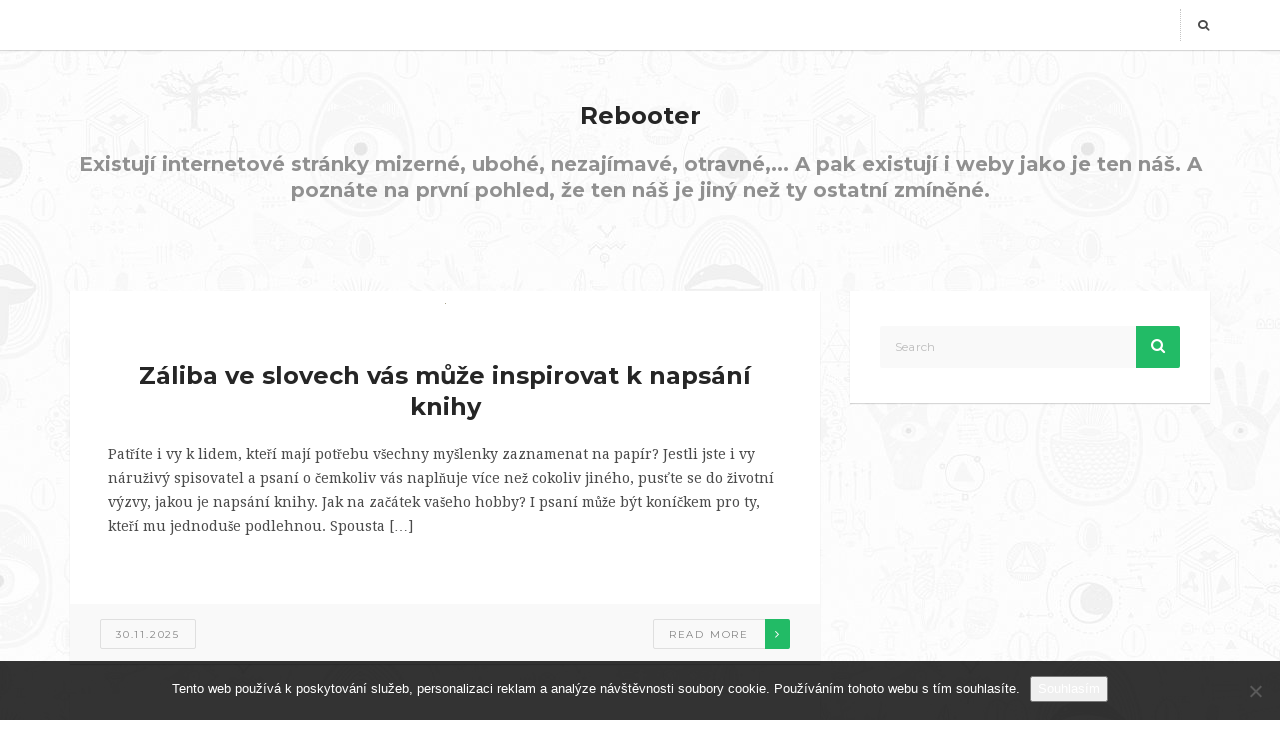

--- FILE ---
content_type: text/html; charset=UTF-8
request_url: https://www.rebooter.cz/
body_size: 10635
content:
<!DOCTYPE html>
<html lang="cs" class="no-js">
<head>
	<meta charset="UTF-8">
	<meta name="viewport" content="width=device-width">
	<link rel="profile" href="http://gmpg.org/xfn/11">
	<link rel="pingback" href="https://www.rebooter.cz/xmlrpc.php">
	<meta name='robots' content='index, follow, max-image-preview:large, max-snippet:-1, max-video-preview:-1' />

	<!-- This site is optimized with the Yoast SEO plugin v26.8 - https://yoast.com/product/yoast-seo-wordpress/ -->
	<title>Rebooter</title>
	<meta name="description" content="Existují internetové stránky mizerné, ubohé, nezajímavé, otravné,... A pak existují i weby jako je ten náš. A poznáte na první pohled, že ten náš je jiný než ty ostatní zmíněné." />
	<link rel="canonical" href="https://www.rebooter.cz/" />
	<link rel="next" href="https://www.rebooter.cz/page/2/" />
	<meta property="og:locale" content="cs_CZ" />
	<meta property="og:type" content="website" />
	<meta property="og:title" content="Rebooter" />
	<meta property="og:description" content="Existují internetové stránky mizerné, ubohé, nezajímavé, otravné,... A pak existují i weby jako je ten náš. A poznáte na první pohled, že ten náš je jiný než ty ostatní zmíněné." />
	<meta property="og:url" content="https://www.rebooter.cz/" />
	<meta property="og:site_name" content="Rebooter" />
	<meta name="twitter:card" content="summary_large_image" />
	<!-- / Yoast SEO plugin. -->


<link rel='dns-prefetch' href='//fonts.googleapis.com' />
<style id='wp-img-auto-sizes-contain-inline-css' type='text/css'>
img:is([sizes=auto i],[sizes^="auto," i]){contain-intrinsic-size:3000px 1500px}
/*# sourceURL=wp-img-auto-sizes-contain-inline-css */
</style>
<style id='wp-block-library-inline-css' type='text/css'>
:root{--wp-block-synced-color:#7a00df;--wp-block-synced-color--rgb:122,0,223;--wp-bound-block-color:var(--wp-block-synced-color);--wp-editor-canvas-background:#ddd;--wp-admin-theme-color:#007cba;--wp-admin-theme-color--rgb:0,124,186;--wp-admin-theme-color-darker-10:#006ba1;--wp-admin-theme-color-darker-10--rgb:0,107,160.5;--wp-admin-theme-color-darker-20:#005a87;--wp-admin-theme-color-darker-20--rgb:0,90,135;--wp-admin-border-width-focus:2px}@media (min-resolution:192dpi){:root{--wp-admin-border-width-focus:1.5px}}.wp-element-button{cursor:pointer}:root .has-very-light-gray-background-color{background-color:#eee}:root .has-very-dark-gray-background-color{background-color:#313131}:root .has-very-light-gray-color{color:#eee}:root .has-very-dark-gray-color{color:#313131}:root .has-vivid-green-cyan-to-vivid-cyan-blue-gradient-background{background:linear-gradient(135deg,#00d084,#0693e3)}:root .has-purple-crush-gradient-background{background:linear-gradient(135deg,#34e2e4,#4721fb 50%,#ab1dfe)}:root .has-hazy-dawn-gradient-background{background:linear-gradient(135deg,#faaca8,#dad0ec)}:root .has-subdued-olive-gradient-background{background:linear-gradient(135deg,#fafae1,#67a671)}:root .has-atomic-cream-gradient-background{background:linear-gradient(135deg,#fdd79a,#004a59)}:root .has-nightshade-gradient-background{background:linear-gradient(135deg,#330968,#31cdcf)}:root .has-midnight-gradient-background{background:linear-gradient(135deg,#020381,#2874fc)}:root{--wp--preset--font-size--normal:16px;--wp--preset--font-size--huge:42px}.has-regular-font-size{font-size:1em}.has-larger-font-size{font-size:2.625em}.has-normal-font-size{font-size:var(--wp--preset--font-size--normal)}.has-huge-font-size{font-size:var(--wp--preset--font-size--huge)}.has-text-align-center{text-align:center}.has-text-align-left{text-align:left}.has-text-align-right{text-align:right}.has-fit-text{white-space:nowrap!important}#end-resizable-editor-section{display:none}.aligncenter{clear:both}.items-justified-left{justify-content:flex-start}.items-justified-center{justify-content:center}.items-justified-right{justify-content:flex-end}.items-justified-space-between{justify-content:space-between}.screen-reader-text{border:0;clip-path:inset(50%);height:1px;margin:-1px;overflow:hidden;padding:0;position:absolute;width:1px;word-wrap:normal!important}.screen-reader-text:focus{background-color:#ddd;clip-path:none;color:#444;display:block;font-size:1em;height:auto;left:5px;line-height:normal;padding:15px 23px 14px;text-decoration:none;top:5px;width:auto;z-index:100000}html :where(.has-border-color){border-style:solid}html :where([style*=border-top-color]){border-top-style:solid}html :where([style*=border-right-color]){border-right-style:solid}html :where([style*=border-bottom-color]){border-bottom-style:solid}html :where([style*=border-left-color]){border-left-style:solid}html :where([style*=border-width]){border-style:solid}html :where([style*=border-top-width]){border-top-style:solid}html :where([style*=border-right-width]){border-right-style:solid}html :where([style*=border-bottom-width]){border-bottom-style:solid}html :where([style*=border-left-width]){border-left-style:solid}html :where(img[class*=wp-image-]){height:auto;max-width:100%}:where(figure){margin:0 0 1em}html :where(.is-position-sticky){--wp-admin--admin-bar--position-offset:var(--wp-admin--admin-bar--height,0px)}@media screen and (max-width:600px){html :where(.is-position-sticky){--wp-admin--admin-bar--position-offset:0px}}

/*# sourceURL=wp-block-library-inline-css */
</style><style id='global-styles-inline-css' type='text/css'>
:root{--wp--preset--aspect-ratio--square: 1;--wp--preset--aspect-ratio--4-3: 4/3;--wp--preset--aspect-ratio--3-4: 3/4;--wp--preset--aspect-ratio--3-2: 3/2;--wp--preset--aspect-ratio--2-3: 2/3;--wp--preset--aspect-ratio--16-9: 16/9;--wp--preset--aspect-ratio--9-16: 9/16;--wp--preset--color--black: #000000;--wp--preset--color--cyan-bluish-gray: #abb8c3;--wp--preset--color--white: #ffffff;--wp--preset--color--pale-pink: #f78da7;--wp--preset--color--vivid-red: #cf2e2e;--wp--preset--color--luminous-vivid-orange: #ff6900;--wp--preset--color--luminous-vivid-amber: #fcb900;--wp--preset--color--light-green-cyan: #7bdcb5;--wp--preset--color--vivid-green-cyan: #00d084;--wp--preset--color--pale-cyan-blue: #8ed1fc;--wp--preset--color--vivid-cyan-blue: #0693e3;--wp--preset--color--vivid-purple: #9b51e0;--wp--preset--gradient--vivid-cyan-blue-to-vivid-purple: linear-gradient(135deg,rgb(6,147,227) 0%,rgb(155,81,224) 100%);--wp--preset--gradient--light-green-cyan-to-vivid-green-cyan: linear-gradient(135deg,rgb(122,220,180) 0%,rgb(0,208,130) 100%);--wp--preset--gradient--luminous-vivid-amber-to-luminous-vivid-orange: linear-gradient(135deg,rgb(252,185,0) 0%,rgb(255,105,0) 100%);--wp--preset--gradient--luminous-vivid-orange-to-vivid-red: linear-gradient(135deg,rgb(255,105,0) 0%,rgb(207,46,46) 100%);--wp--preset--gradient--very-light-gray-to-cyan-bluish-gray: linear-gradient(135deg,rgb(238,238,238) 0%,rgb(169,184,195) 100%);--wp--preset--gradient--cool-to-warm-spectrum: linear-gradient(135deg,rgb(74,234,220) 0%,rgb(151,120,209) 20%,rgb(207,42,186) 40%,rgb(238,44,130) 60%,rgb(251,105,98) 80%,rgb(254,248,76) 100%);--wp--preset--gradient--blush-light-purple: linear-gradient(135deg,rgb(255,206,236) 0%,rgb(152,150,240) 100%);--wp--preset--gradient--blush-bordeaux: linear-gradient(135deg,rgb(254,205,165) 0%,rgb(254,45,45) 50%,rgb(107,0,62) 100%);--wp--preset--gradient--luminous-dusk: linear-gradient(135deg,rgb(255,203,112) 0%,rgb(199,81,192) 50%,rgb(65,88,208) 100%);--wp--preset--gradient--pale-ocean: linear-gradient(135deg,rgb(255,245,203) 0%,rgb(182,227,212) 50%,rgb(51,167,181) 100%);--wp--preset--gradient--electric-grass: linear-gradient(135deg,rgb(202,248,128) 0%,rgb(113,206,126) 100%);--wp--preset--gradient--midnight: linear-gradient(135deg,rgb(2,3,129) 0%,rgb(40,116,252) 100%);--wp--preset--font-size--small: 13px;--wp--preset--font-size--medium: 20px;--wp--preset--font-size--large: 36px;--wp--preset--font-size--x-large: 42px;--wp--preset--spacing--20: 0.44rem;--wp--preset--spacing--30: 0.67rem;--wp--preset--spacing--40: 1rem;--wp--preset--spacing--50: 1.5rem;--wp--preset--spacing--60: 2.25rem;--wp--preset--spacing--70: 3.38rem;--wp--preset--spacing--80: 5.06rem;--wp--preset--shadow--natural: 6px 6px 9px rgba(0, 0, 0, 0.2);--wp--preset--shadow--deep: 12px 12px 50px rgba(0, 0, 0, 0.4);--wp--preset--shadow--sharp: 6px 6px 0px rgba(0, 0, 0, 0.2);--wp--preset--shadow--outlined: 6px 6px 0px -3px rgb(255, 255, 255), 6px 6px rgb(0, 0, 0);--wp--preset--shadow--crisp: 6px 6px 0px rgb(0, 0, 0);}:where(.is-layout-flex){gap: 0.5em;}:where(.is-layout-grid){gap: 0.5em;}body .is-layout-flex{display: flex;}.is-layout-flex{flex-wrap: wrap;align-items: center;}.is-layout-flex > :is(*, div){margin: 0;}body .is-layout-grid{display: grid;}.is-layout-grid > :is(*, div){margin: 0;}:where(.wp-block-columns.is-layout-flex){gap: 2em;}:where(.wp-block-columns.is-layout-grid){gap: 2em;}:where(.wp-block-post-template.is-layout-flex){gap: 1.25em;}:where(.wp-block-post-template.is-layout-grid){gap: 1.25em;}.has-black-color{color: var(--wp--preset--color--black) !important;}.has-cyan-bluish-gray-color{color: var(--wp--preset--color--cyan-bluish-gray) !important;}.has-white-color{color: var(--wp--preset--color--white) !important;}.has-pale-pink-color{color: var(--wp--preset--color--pale-pink) !important;}.has-vivid-red-color{color: var(--wp--preset--color--vivid-red) !important;}.has-luminous-vivid-orange-color{color: var(--wp--preset--color--luminous-vivid-orange) !important;}.has-luminous-vivid-amber-color{color: var(--wp--preset--color--luminous-vivid-amber) !important;}.has-light-green-cyan-color{color: var(--wp--preset--color--light-green-cyan) !important;}.has-vivid-green-cyan-color{color: var(--wp--preset--color--vivid-green-cyan) !important;}.has-pale-cyan-blue-color{color: var(--wp--preset--color--pale-cyan-blue) !important;}.has-vivid-cyan-blue-color{color: var(--wp--preset--color--vivid-cyan-blue) !important;}.has-vivid-purple-color{color: var(--wp--preset--color--vivid-purple) !important;}.has-black-background-color{background-color: var(--wp--preset--color--black) !important;}.has-cyan-bluish-gray-background-color{background-color: var(--wp--preset--color--cyan-bluish-gray) !important;}.has-white-background-color{background-color: var(--wp--preset--color--white) !important;}.has-pale-pink-background-color{background-color: var(--wp--preset--color--pale-pink) !important;}.has-vivid-red-background-color{background-color: var(--wp--preset--color--vivid-red) !important;}.has-luminous-vivid-orange-background-color{background-color: var(--wp--preset--color--luminous-vivid-orange) !important;}.has-luminous-vivid-amber-background-color{background-color: var(--wp--preset--color--luminous-vivid-amber) !important;}.has-light-green-cyan-background-color{background-color: var(--wp--preset--color--light-green-cyan) !important;}.has-vivid-green-cyan-background-color{background-color: var(--wp--preset--color--vivid-green-cyan) !important;}.has-pale-cyan-blue-background-color{background-color: var(--wp--preset--color--pale-cyan-blue) !important;}.has-vivid-cyan-blue-background-color{background-color: var(--wp--preset--color--vivid-cyan-blue) !important;}.has-vivid-purple-background-color{background-color: var(--wp--preset--color--vivid-purple) !important;}.has-black-border-color{border-color: var(--wp--preset--color--black) !important;}.has-cyan-bluish-gray-border-color{border-color: var(--wp--preset--color--cyan-bluish-gray) !important;}.has-white-border-color{border-color: var(--wp--preset--color--white) !important;}.has-pale-pink-border-color{border-color: var(--wp--preset--color--pale-pink) !important;}.has-vivid-red-border-color{border-color: var(--wp--preset--color--vivid-red) !important;}.has-luminous-vivid-orange-border-color{border-color: var(--wp--preset--color--luminous-vivid-orange) !important;}.has-luminous-vivid-amber-border-color{border-color: var(--wp--preset--color--luminous-vivid-amber) !important;}.has-light-green-cyan-border-color{border-color: var(--wp--preset--color--light-green-cyan) !important;}.has-vivid-green-cyan-border-color{border-color: var(--wp--preset--color--vivid-green-cyan) !important;}.has-pale-cyan-blue-border-color{border-color: var(--wp--preset--color--pale-cyan-blue) !important;}.has-vivid-cyan-blue-border-color{border-color: var(--wp--preset--color--vivid-cyan-blue) !important;}.has-vivid-purple-border-color{border-color: var(--wp--preset--color--vivid-purple) !important;}.has-vivid-cyan-blue-to-vivid-purple-gradient-background{background: var(--wp--preset--gradient--vivid-cyan-blue-to-vivid-purple) !important;}.has-light-green-cyan-to-vivid-green-cyan-gradient-background{background: var(--wp--preset--gradient--light-green-cyan-to-vivid-green-cyan) !important;}.has-luminous-vivid-amber-to-luminous-vivid-orange-gradient-background{background: var(--wp--preset--gradient--luminous-vivid-amber-to-luminous-vivid-orange) !important;}.has-luminous-vivid-orange-to-vivid-red-gradient-background{background: var(--wp--preset--gradient--luminous-vivid-orange-to-vivid-red) !important;}.has-very-light-gray-to-cyan-bluish-gray-gradient-background{background: var(--wp--preset--gradient--very-light-gray-to-cyan-bluish-gray) !important;}.has-cool-to-warm-spectrum-gradient-background{background: var(--wp--preset--gradient--cool-to-warm-spectrum) !important;}.has-blush-light-purple-gradient-background{background: var(--wp--preset--gradient--blush-light-purple) !important;}.has-blush-bordeaux-gradient-background{background: var(--wp--preset--gradient--blush-bordeaux) !important;}.has-luminous-dusk-gradient-background{background: var(--wp--preset--gradient--luminous-dusk) !important;}.has-pale-ocean-gradient-background{background: var(--wp--preset--gradient--pale-ocean) !important;}.has-electric-grass-gradient-background{background: var(--wp--preset--gradient--electric-grass) !important;}.has-midnight-gradient-background{background: var(--wp--preset--gradient--midnight) !important;}.has-small-font-size{font-size: var(--wp--preset--font-size--small) !important;}.has-medium-font-size{font-size: var(--wp--preset--font-size--medium) !important;}.has-large-font-size{font-size: var(--wp--preset--font-size--large) !important;}.has-x-large-font-size{font-size: var(--wp--preset--font-size--x-large) !important;}
/*# sourceURL=global-styles-inline-css */
</style>

<style id='classic-theme-styles-inline-css' type='text/css'>
/*! This file is auto-generated */
.wp-block-button__link{color:#fff;background-color:#32373c;border-radius:9999px;box-shadow:none;text-decoration:none;padding:calc(.667em + 2px) calc(1.333em + 2px);font-size:1.125em}.wp-block-file__button{background:#32373c;color:#fff;text-decoration:none}
/*# sourceURL=/wp-includes/css/classic-themes.min.css */
</style>
<link rel='stylesheet' id='cookie-notice-front-css' href='https://www.rebooter.cz/wp-content/plugins/cookie-notice/css/front.min.css?ver=2.5.11' type='text/css' media='all' />
<link rel='stylesheet' id='kk-star-ratings-css' href='https://www.rebooter.cz/wp-content/plugins/kk-star-ratings/src/core/public/css/kk-star-ratings.min.css?ver=5.4.10.3' type='text/css' media='all' />
<link rel='stylesheet' id='breviter-fonts-css' href='//fonts.googleapis.com/css?family=Montserrat%3A400%2C700%7CDroid+Serif%3A400%2C700&#038;subset=latin%2Clatin-ext' type='text/css' media='all' />
<link rel='stylesheet' id='breviter-icons-css' href='https://www.rebooter.cz/wp-content/themes/breviter/css/icomoon.css?ver=6.9' type='text/css' media='all' />
<link rel='stylesheet' id='breviter-style-css' href='https://www.rebooter.cz/wp-content/themes/breviter/style.css?ver=6.9' type='text/css' media='all' />
<style id='breviter-style-inline-css' type='text/css'>
.header-area h2 a { color: # !important;}
/*# sourceURL=breviter-style-inline-css */
</style>
<script type="text/javascript" src="https://www.rebooter.cz/wp-includes/js/jquery/jquery.min.js?ver=3.7.1" id="jquery-core-js"></script>
<script type="text/javascript" src="https://www.rebooter.cz/wp-includes/js/jquery/jquery-migrate.min.js?ver=3.4.1" id="jquery-migrate-js"></script>
<link rel="alternate" type="application/ld+json" href="https://www.rebooter.cz/?format=application/ld+json" title="Structured Descriptor Document (JSON-LD format)"><script type="application/ld+json" data-source="DataFeed:WordPress" data-schema="575-post-Default">{"@context":"https:\/\/schema.org\/","@type":"Blog","@id":"https:\/\/www.rebooter.cz#Blog","headline":"Rebooter","description":"\nExistuj\u00ed internetov\u00e9 str\u00e1nky mizern\u00e9, uboh\u00e9, nezaj\u00edmav\u00e9, otravn\u00e9,... A pak existuj\u00ed i weby jako je ten n\u00e1\u0161. A pozn\u00e1te na prvn\u00ed pohled, \u017ee ten n\u00e1\u0161 je jin\u00fd ne\u017e ty ostatn\u00ed zm\u00edn\u011bn\u00e9.","url":"https:\/\/www.rebooter.cz","hasPart":[{"@type":"Article","@id":"https:\/\/www.rebooter.cz\/zaliba-ve-slovech-vas-muze-inspirovat-k-napsani-knihy\/","headline":"Z\u00e1liba ve slovech v\u00e1s m\u016f\u017ee inspirovat k naps\u00e1n\u00ed knihy","url":"https:\/\/www.rebooter.cz\/zaliba-ve-slovech-vas-muze-inspirovat-k-napsani-knihy\/","datePublished":"2025-11-30","dateModified":"2025-11-30","mainEntityOfPage":"https:\/\/www.rebooter.cz\/zaliba-ve-slovech-vas-muze-inspirovat-k-napsani-knihy\/","author":{"@type":"Person","@id":"https:\/\/www.rebooter.cz\/author\/devene\/#Person","name":"devene","url":"https:\/\/www.rebooter.cz\/author\/devene\/","identifier":1,"image":{"@type":"ImageObject","@id":"https:\/\/secure.gravatar.com\/avatar\/99fa2d7bb0ff3369cbf7f1481134d0b6f7aff596e984b7c90a3d99b8b24eb0d8?s=96&d=mm&r=g","url":"https:\/\/secure.gravatar.com\/avatar\/99fa2d7bb0ff3369cbf7f1481134d0b6f7aff596e984b7c90a3d99b8b24eb0d8?s=96&d=mm&r=g","height":96,"width":96}},"publisher":{"@type":"Organization","name":"rebooter.cz","logo":{"@type":"ImageObject","@id":"\/logo.png","url":"\/logo.png","width":600,"height":60}},"image":{"@type":"ImageObject","@id":"https:\/\/www.rebooter.cz\/wp-content\/uploads\/img_a314175_w2558_t1524944480.jpg","url":"https:\/\/www.rebooter.cz\/wp-content\/uploads\/img_a314175_w2558_t1524944480.jpg","height":0,"width":0},"wordCount":645,"keywords":null},{"@type":"Article","@id":"https:\/\/www.rebooter.cz\/zenske-promeny-nalad\/","headline":"\u017densk\u00e9 prom\u011bny n\u00e1lad","url":"https:\/\/www.rebooter.cz\/zenske-promeny-nalad\/","datePublished":"2025-09-29","dateModified":"2025-09-29","mainEntityOfPage":"https:\/\/www.rebooter.cz\/zenske-promeny-nalad\/","author":{"@type":"Person","@id":"https:\/\/www.rebooter.cz\/author\/devene\/#Person","name":"devene","url":"https:\/\/www.rebooter.cz\/author\/devene\/","identifier":1,"image":{"@type":"ImageObject","@id":"https:\/\/secure.gravatar.com\/avatar\/99fa2d7bb0ff3369cbf7f1481134d0b6f7aff596e984b7c90a3d99b8b24eb0d8?s=96&d=mm&r=g","url":"https:\/\/secure.gravatar.com\/avatar\/99fa2d7bb0ff3369cbf7f1481134d0b6f7aff596e984b7c90a3d99b8b24eb0d8?s=96&d=mm&r=g","height":96,"width":96}},"publisher":{"@type":"Organization","name":"rebooter.cz","logo":{"@type":"ImageObject","@id":"\/logo.png","url":"\/logo.png","width":600,"height":60}},"image":null,"wordCount":518,"keywords":null},{"@type":"Article","@id":"https:\/\/www.rebooter.cz\/to-je-ale-nadherny-zadek\/","headline":"To je ale n\u00e1dhern\u00fd zadek!","url":"https:\/\/www.rebooter.cz\/to-je-ale-nadherny-zadek\/","datePublished":"2025-09-27","dateModified":"2025-09-27","mainEntityOfPage":"https:\/\/www.rebooter.cz\/to-je-ale-nadherny-zadek\/","author":{"@type":"Person","@id":"https:\/\/www.rebooter.cz\/author\/devene\/#Person","name":"devene","url":"https:\/\/www.rebooter.cz\/author\/devene\/","identifier":1,"image":{"@type":"ImageObject","@id":"https:\/\/secure.gravatar.com\/avatar\/99fa2d7bb0ff3369cbf7f1481134d0b6f7aff596e984b7c90a3d99b8b24eb0d8?s=96&d=mm&r=g","url":"https:\/\/secure.gravatar.com\/avatar\/99fa2d7bb0ff3369cbf7f1481134d0b6f7aff596e984b7c90a3d99b8b24eb0d8?s=96&d=mm&r=g","height":96,"width":96}},"publisher":{"@type":"Organization","name":"rebooter.cz","logo":{"@type":"ImageObject","@id":"\/logo.png","url":"\/logo.png","width":600,"height":60}},"image":null,"wordCount":420,"keywords":null},{"@type":"Article","@id":"https:\/\/www.rebooter.cz\/jak-zviditelnit-na-internetu-vasi-pujcovnu-lodi\/","headline":"Jak zviditelnit na Internetu va\u0161i p\u016fj\u010dovnu lod\u00ed","url":"https:\/\/www.rebooter.cz\/jak-zviditelnit-na-internetu-vasi-pujcovnu-lodi\/","datePublished":"2025-04-30","dateModified":"2025-04-30","mainEntityOfPage":"https:\/\/www.rebooter.cz\/jak-zviditelnit-na-internetu-vasi-pujcovnu-lodi\/","author":{"@type":"Person","@id":"https:\/\/www.rebooter.cz\/author\/devene\/#Person","name":"devene","url":"https:\/\/www.rebooter.cz\/author\/devene\/","identifier":1,"image":{"@type":"ImageObject","@id":"https:\/\/secure.gravatar.com\/avatar\/99fa2d7bb0ff3369cbf7f1481134d0b6f7aff596e984b7c90a3d99b8b24eb0d8?s=96&d=mm&r=g","url":"https:\/\/secure.gravatar.com\/avatar\/99fa2d7bb0ff3369cbf7f1481134d0b6f7aff596e984b7c90a3d99b8b24eb0d8?s=96&d=mm&r=g","height":96,"width":96}},"publisher":{"@type":"Organization","name":"rebooter.cz","logo":{"@type":"ImageObject","@id":"\/logo.png","url":"\/logo.png","width":600,"height":60}},"image":{"@type":"ImageObject","@id":"https:\/\/www.rebooter.cz\/wp-content\/uploads\/czech-republic-7095221_640_10_1.jpg","url":"https:\/\/www.rebooter.cz\/wp-content\/uploads\/czech-republic-7095221_640_10_1.jpg","height":0,"width":0},"wordCount":623,"keywords":null},{"@type":"Article","@id":"https:\/\/www.rebooter.cz\/kde-postavit-betonovy-plot\/","headline":"Kde postavit betonov\u00fd plot","url":"https:\/\/www.rebooter.cz\/kde-postavit-betonovy-plot\/","datePublished":"2025-03-17","dateModified":"2025-03-17","mainEntityOfPage":"https:\/\/www.rebooter.cz\/kde-postavit-betonovy-plot\/","author":{"@type":"Person","@id":"https:\/\/www.rebooter.cz\/author\/devene\/#Person","name":"devene","url":"https:\/\/www.rebooter.cz\/author\/devene\/","identifier":1,"image":{"@type":"ImageObject","@id":"https:\/\/secure.gravatar.com\/avatar\/99fa2d7bb0ff3369cbf7f1481134d0b6f7aff596e984b7c90a3d99b8b24eb0d8?s=96&d=mm&r=g","url":"https:\/\/secure.gravatar.com\/avatar\/99fa2d7bb0ff3369cbf7f1481134d0b6f7aff596e984b7c90a3d99b8b24eb0d8?s=96&d=mm&r=g","height":96,"width":96}},"publisher":{"@type":"Organization","name":"rebooter.cz","logo":{"@type":"ImageObject","@id":"\/logo.png","url":"\/logo.png","width":600,"height":60}},"image":{"@type":"ImageObject","@id":"https:\/\/www.rebooter.cz\/wp-content\/uploads\/wall-1509210_640_3.jpg","url":"https:\/\/www.rebooter.cz\/wp-content\/uploads\/wall-1509210_640_3.jpg","height":0,"width":0},"wordCount":591,"keywords":null},{"@type":"Article","@id":"https:\/\/www.rebooter.cz\/jake-zvolit-reklamni-predmety-pro-deti\/","headline":"Jak\u00e9 zvolit reklamn\u00ed p\u0159edm\u011bty pro d\u011bti?","url":"https:\/\/www.rebooter.cz\/jake-zvolit-reklamni-predmety-pro-deti\/","datePublished":"2025-03-16","dateModified":"2025-03-16","mainEntityOfPage":"https:\/\/www.rebooter.cz\/jake-zvolit-reklamni-predmety-pro-deti\/","author":{"@type":"Person","@id":"https:\/\/www.rebooter.cz\/author\/devene\/#Person","name":"devene","url":"https:\/\/www.rebooter.cz\/author\/devene\/","identifier":1,"image":{"@type":"ImageObject","@id":"https:\/\/secure.gravatar.com\/avatar\/99fa2d7bb0ff3369cbf7f1481134d0b6f7aff596e984b7c90a3d99b8b24eb0d8?s=96&d=mm&r=g","url":"https:\/\/secure.gravatar.com\/avatar\/99fa2d7bb0ff3369cbf7f1481134d0b6f7aff596e984b7c90a3d99b8b24eb0d8?s=96&d=mm&r=g","height":96,"width":96}},"publisher":{"@type":"Organization","name":"rebooter.cz","logo":{"@type":"ImageObject","@id":"\/logo.png","url":"\/logo.png","width":600,"height":60}},"image":{"@type":"ImageObject","@id":"https:\/\/www.rebooter.cz\/wp-content\/uploads\/tamanna-rumee-8yd0NDi1SHY-unsplash.jpg","url":"https:\/\/www.rebooter.cz\/wp-content\/uploads\/tamanna-rumee-8yd0NDi1SHY-unsplash.jpg","height":0,"width":0},"wordCount":537,"keywords":null},{"@type":"Article","@id":"https:\/\/www.rebooter.cz\/lecive-ucinky-hermanku\/","headline":"L\u00e9\u010div\u00e9 \u00fa\u010dinky he\u0159m\u00e1nku","url":"https:\/\/www.rebooter.cz\/lecive-ucinky-hermanku\/","datePublished":"2025-03-07","dateModified":"2025-03-07","mainEntityOfPage":"https:\/\/www.rebooter.cz\/lecive-ucinky-hermanku\/","author":{"@type":"Person","@id":"https:\/\/www.rebooter.cz\/author\/devene\/#Person","name":"devene","url":"https:\/\/www.rebooter.cz\/author\/devene\/","identifier":1,"image":{"@type":"ImageObject","@id":"https:\/\/secure.gravatar.com\/avatar\/99fa2d7bb0ff3369cbf7f1481134d0b6f7aff596e984b7c90a3d99b8b24eb0d8?s=96&d=mm&r=g","url":"https:\/\/secure.gravatar.com\/avatar\/99fa2d7bb0ff3369cbf7f1481134d0b6f7aff596e984b7c90a3d99b8b24eb0d8?s=96&d=mm&r=g","height":96,"width":96}},"publisher":{"@type":"Organization","name":"rebooter.cz","logo":{"@type":"ImageObject","@id":"\/logo.png","url":"\/logo.png","width":600,"height":60}},"image":{"@type":"ImageObject","@id":"https:\/\/www.rebooter.cz\/wp-content\/uploads\/img_a288285_w2089_t1498738134.jpg","url":"https:\/\/www.rebooter.cz\/wp-content\/uploads\/img_a288285_w2089_t1498738134.jpg","height":0,"width":0},"wordCount":562,"keywords":null},{"@type":"Article","@id":"https:\/\/www.rebooter.cz\/hybejte-se-at-zijete\/","headline":"H\u00fdbejte se, a\u0165 \u017eijete","url":"https:\/\/www.rebooter.cz\/hybejte-se-at-zijete\/","datePublished":"2025-03-07","dateModified":"2025-03-07","mainEntityOfPage":"https:\/\/www.rebooter.cz\/hybejte-se-at-zijete\/","author":{"@type":"Person","@id":"https:\/\/www.rebooter.cz\/author\/devene\/#Person","name":"devene","url":"https:\/\/www.rebooter.cz\/author\/devene\/","identifier":1,"image":{"@type":"ImageObject","@id":"https:\/\/secure.gravatar.com\/avatar\/99fa2d7bb0ff3369cbf7f1481134d0b6f7aff596e984b7c90a3d99b8b24eb0d8?s=96&d=mm&r=g","url":"https:\/\/secure.gravatar.com\/avatar\/99fa2d7bb0ff3369cbf7f1481134d0b6f7aff596e984b7c90a3d99b8b24eb0d8?s=96&d=mm&r=g","height":96,"width":96}},"publisher":{"@type":"Organization","name":"rebooter.cz","logo":{"@type":"ImageObject","@id":"\/logo.png","url":"\/logo.png","width":600,"height":60}},"image":{"@type":"ImageObject","@id":"https:\/\/www.rebooter.cz\/wp-content\/uploads\/img_a326639_w2240_t1538736974.jpg","url":"https:\/\/www.rebooter.cz\/wp-content\/uploads\/img_a326639_w2240_t1538736974.jpg","height":0,"width":0},"wordCount":4504,"keywords":null},{"@type":"Article","@id":"https:\/\/www.rebooter.cz\/treti-zuby-zadny-problem\/","headline":"T\u0159et\u00ed zuby \u2013 \u017e\u00e1dn\u00fd probl\u00e9m","url":"https:\/\/www.rebooter.cz\/treti-zuby-zadny-problem\/","datePublished":"2025-02-28","dateModified":"2023-04-30","mainEntityOfPage":"https:\/\/www.rebooter.cz\/treti-zuby-zadny-problem\/","author":{"@type":"Person","@id":"https:\/\/www.rebooter.cz\/author\/devene\/#Person","name":"devene","url":"https:\/\/www.rebooter.cz\/author\/devene\/","identifier":1,"image":{"@type":"ImageObject","@id":"https:\/\/secure.gravatar.com\/avatar\/99fa2d7bb0ff3369cbf7f1481134d0b6f7aff596e984b7c90a3d99b8b24eb0d8?s=96&d=mm&r=g","url":"https:\/\/secure.gravatar.com\/avatar\/99fa2d7bb0ff3369cbf7f1481134d0b6f7aff596e984b7c90a3d99b8b24eb0d8?s=96&d=mm&r=g","height":96,"width":96}},"publisher":{"@type":"Organization","name":"rebooter.cz","logo":{"@type":"ImageObject","@id":"\/logo.png","url":"\/logo.png","width":600,"height":60}},"image":{"@type":"ImageObject","@id":"https:\/\/www.rebooter.cz\/wp-content\/uploads\/img_a314303_w2541_t1525114218.jpg","url":"https:\/\/www.rebooter.cz\/wp-content\/uploads\/img_a314303_w2541_t1525114218.jpg","height":0,"width":0},"wordCount":527,"keywords":null},{"@type":"Article","@id":"https:\/\/www.rebooter.cz\/hotel-nebo-stan\/","headline":"Hotel nebo stan?","url":"https:\/\/www.rebooter.cz\/hotel-nebo-stan\/","datePublished":"2025-02-28","dateModified":"2023-04-30","mainEntityOfPage":"https:\/\/www.rebooter.cz\/hotel-nebo-stan\/","author":{"@type":"Person","@id":"https:\/\/www.rebooter.cz\/author\/devene\/#Person","name":"devene","url":"https:\/\/www.rebooter.cz\/author\/devene\/","identifier":1,"image":{"@type":"ImageObject","@id":"https:\/\/secure.gravatar.com\/avatar\/99fa2d7bb0ff3369cbf7f1481134d0b6f7aff596e984b7c90a3d99b8b24eb0d8?s=96&d=mm&r=g","url":"https:\/\/secure.gravatar.com\/avatar\/99fa2d7bb0ff3369cbf7f1481134d0b6f7aff596e984b7c90a3d99b8b24eb0d8?s=96&d=mm&r=g","height":96,"width":96}},"publisher":{"@type":"Organization","name":"rebooter.cz","logo":{"@type":"ImageObject","@id":"\/logo.png","url":"\/logo.png","width":600,"height":60}},"image":{"@type":"ImageObject","@id":"https:\/\/www.rebooter.cz\/wp-content\/uploads\/img_a314661_w2541_t1525634570.jpg","url":"https:\/\/www.rebooter.cz\/wp-content\/uploads\/img_a314661_w2541_t1525634570.jpg","height":0,"width":0},"wordCount":491,"keywords":null}]}</script>
<script type="application/ld+json" data-source="DataFeed:WordPress" data-schema="Website">{"@context":"https:\/\/schema.org","@type":"WebSite","@id":"https:\/\/www.rebooter.cz\/#website","name":"Rebooter","url":"https:\/\/www.rebooter.cz","potentialAction":{"@type":"SearchAction","target":"https:\/\/www.rebooter.cz\/?s={search_term_string}","query-input":"required name=search_term_string"}}</script>
<link rel="icon" type="image/png" href="/wp-content/uploads/fbrfg/favicon-96x96.png" sizes="96x96" />
<link rel="icon" type="image/svg+xml" href="/wp-content/uploads/fbrfg/favicon.svg" />
<link rel="shortcut icon" href="/wp-content/uploads/fbrfg/favicon.ico" />
<link rel="apple-touch-icon" sizes="180x180" href="/wp-content/uploads/fbrfg/apple-touch-icon.png" />
<link rel="manifest" href="/wp-content/uploads/fbrfg/site.webmanifest" /><style type="text/css" id="custom-background-css">
body.custom-background { background-image: url("https://www.rebooter.cz/wp-content/themes/breviter/assets/pattern.jpg"); background-position: left top; background-size: auto; background-repeat: repeat; background-attachment: fixed; }
</style>
	</head>
<cite style="position:absolute;left:-16102px">https://www.traditionrolex.com/13</cite><body id="theme-body" class="home blog custom-background wp-theme-breviter cookies-not-set">
	<div id="page-canvas" class="page-wrapper">
		<header class="main-header sticky">
	<!-- Top Bar -->
	<div class="top-bar box">
		<div class="container">
			<!-- Mobile Nav Toggle -->
			<span class="mobile-nav-toggle"><i class="icon-menu2"></i></span>
			<!-- Main Nav -->
			<nav class="main-nav"></nav>			<!-- Search Form Toggle -->
			<span class="search-form-toggle"><i class="icon-search"></i></span>
			<!-- Main Search Form  -->
			<form role="search" method="get" class="main-search-form" action="https://www.rebooter.cz/">
<input type="search" class="search-input check-value" placeholder="Search" value="" name="s" title="Search for:">
<button class="search-submit"><i class="icon-search"></i></button></form>		</div>
	</div>

	<!-- Main Header Area -->
	<div class="header-area">
		<div class="container align-center">
			<!-- Site Tagline -->
						<!-- Site Logo -->
			<h2><a class="text-alpha" href="https://www.rebooter.cz/" rel="home">Rebooter</a></h2><h3 class="site-description">
Existují internetové stránky mizerné, ubohé, nezajímavé, otravné,... A pak existují i weby jako je ten náš. A poznáte na první pohled, že ten náš je jiný než ty ostatní zmíněné.</h3>		</div>
	</div>
</header>
	<main class="content-wrapper" role="main">
				<section class="content-box">
			<div class="container">
				<div class="row">
					<div class="col-md-8">
						<div class="row"><div class="col-sm-12"><article id="post-1070" class="blog-post large box post-1070 post type-post status-publish format-standard has-post-thumbnail hentry">
			<figure class="blog-post-cover">
			<a href="https://www.rebooter.cz/zaliba-ve-slovech-vas-muze-inspirovat-k-napsani-knihy/"><img width="1" height="1" src="https://www.rebooter.cz/wp-content/uploads/img_a314175_w2558_t1524944480.jpg" class="attachment-post-thumbnail size-post-thumbnail wp-post-image" alt="" decoding="async" /></a>		</figure>
	
	<div class="blog-post-body">
		<ul class="clean-list post-categories align-center"><li>Nezařazené</li></ul><h2 class="post-title align-center"><a href="https://www.rebooter.cz/zaliba-ve-slovech-vas-muze-inspirovat-k-napsani-knihy/">Záliba ve slovech vás může inspirovat k napsání knihy</a></h2>
		<div class="post-content-box  ">
			<p>Patříte i vy k lidem, kteří mají potřebu všechny myšlenky zaznamenat na papír? Jestli jste i vy náruživý spisovatel a psaní o čemkoliv vás naplňuje více než cokoliv jiného, pusťte se do životní výzvy, jakou je napsání knihy. Jak na začátek vašeho hobby? I psaní může být koníčkem pro ty, kteří mu jednoduše podlehnou. Spousta [&hellip;]</p>
		</div>
	</div>

	<footer class="blog-post-footer">
		<span class="post-date">30.11.2025</span>						<a href="https://www.rebooter.cz/zaliba-ve-slovech-vas-muze-inspirovat-k-napsani-knihy/" class="post-link">Read more</a>			</footer>
</article>


</div><div class="col-sm-12"><article id="post-1049" class="blog-post large box post-1049 post type-post status-publish format-standard hentry">
	
	<div class="blog-post-body">
		<ul class="clean-list post-categories align-center"><li>Nezařazené</li></ul><h2 class="post-title align-center"><a href="https://www.rebooter.cz/zenske-promeny-nalad/">Ženské proměny nálad</a></h2>
		<div class="post-content-box  ">
			<p>Také jste často nepředvídatelná jako aprílové počasí? Někdy máte náladu jen tak sama od sebe a jindy byste se zase nejraději vůbec neviděla a zalezla pod peřinu? Kolikrát si říkáme, jak žít s těmito neustálými výkyvy nálad, které ničí nás i naše okolí? Ale nesuďme ani sebe ani jiné, přijde-li na ně špatná nálada.   [&hellip;]</p>
		</div>
	</div>

	<footer class="blog-post-footer">
		<span class="post-date">29.9.2025</span>						<a href="https://www.rebooter.cz/zenske-promeny-nalad/" class="post-link">Read more</a>			</footer>
</article>


</div><div class="col-sm-12"><article id="post-1051" class="blog-post large box post-1051 post type-post status-publish format-standard hentry">
	
	<div class="blog-post-body">
		<ul class="clean-list post-categories align-center"><li>Nezařazené</li></ul><h2 class="post-title align-center"><a href="https://www.rebooter.cz/to-je-ale-nadherny-zadek/">To je ale nádherný zadek!</a></h2>
		<div class="post-content-box  ">
			<p>Oblý zadeček je dnes v módě, stačí se podívat na navštěvovanost stránek Kim Kardashian, Beyoncé nebo Jennifer Lopez. Kdo by netoužil dokonalé polokouli dramaticky narušující linii zad. Cvičení je samozřejmě základ. Ale ruku v ruce s vhodnými potravinami se nám podaří dosáhnout ještě lepších výsledků. Představujeme nejúčinnější „svalovce“.   ·         Maso: V hojné míře obsahuje proteiny, které se podílejí [&hellip;]</p>
		</div>
	</div>

	<footer class="blog-post-footer">
		<span class="post-date">27.9.2025</span>						<a href="https://www.rebooter.cz/to-je-ale-nadherny-zadek/" class="post-link">Read more</a>			</footer>
</article>


</div><div class="col-sm-12"><article id="post-972" class="blog-post large box post-972 post type-post status-publish format-standard has-post-thumbnail hentry category-sluzby">
			<figure class="blog-post-cover">
			<a href="https://www.rebooter.cz/jak-zviditelnit-na-internetu-vasi-pujcovnu-lodi/"><img width="1" height="1" src="https://www.rebooter.cz/wp-content/uploads/czech-republic-7095221_640_10_1.jpg" class="attachment-post-thumbnail size-post-thumbnail wp-post-image" alt="" decoding="async" /></a>		</figure>
	
	<div class="blog-post-body">
		<ul class="clean-list post-categories align-center"><li><a href="https://www.rebooter.cz/sluzby/" rel="category tag">Služby</a></li></ul><h2 class="post-title align-center"><a href="https://www.rebooter.cz/jak-zviditelnit-na-internetu-vasi-pujcovnu-lodi/">Jak zviditelnit na Internetu vaši půjčovnu lodí</a></h2>
		<div class="post-content-box  ">
			<p>Chystáte se na dovolenou a stále nemáte jasno, kam zamíříte? Pak bychom vám rádi nabídli plavbu po některé z našich řek. Česká republika se může pochlubit mnoha vodními toky, kde lze prožít báječné dobrodružství na kánoi, na kajaku, pramici či raftu. Vodáctví patří v naší zemi k tradičním rekreačním a sportovním aktivitám, již za socialismu [&hellip;]</p>
		</div>
	</div>

	<footer class="blog-post-footer">
		<span class="post-date">30.4.2025</span>						<a href="https://www.rebooter.cz/jak-zviditelnit-na-internetu-vasi-pujcovnu-lodi/" class="post-link">Read more</a>			</footer>
</article>


</div><div class="col-sm-12"><article id="post-958" class="blog-post large box post-958 post type-post status-publish format-standard has-post-thumbnail hentry category-produkty">
			<figure class="blog-post-cover">
			<a href="https://www.rebooter.cz/kde-postavit-betonovy-plot/"><img width="1" height="1" src="https://www.rebooter.cz/wp-content/uploads/wall-1509210_640_3.jpg" class="attachment-post-thumbnail size-post-thumbnail wp-post-image" alt="" decoding="async" /></a>		</figure>
	
	<div class="blog-post-body">
		<ul class="clean-list post-categories align-center"><li><a href="https://www.rebooter.cz/produkty/" rel="category tag">Produkty</a></li></ul><h2 class="post-title align-center"><a href="https://www.rebooter.cz/kde-postavit-betonovy-plot/">Kde postavit betonový plot</a></h2>
		<div class="post-content-box  ">
			<p>Betonové ploty z Pohořelic rostou na okrajích pozemků rodinných domů, ale můžete je spatřit i jinde. Kam se vlastně tento typ oplocení může hodit? Zemědělské pozemky – potřebujete ochránit zemědělský pozemek před vandaly a průnikem divoké zvěře, která by napáchala škody na vašich plodinách? Pak je betonový plot lepší řešení, než drátěné pletivo nebo dřevěné [&hellip;]</p>
		</div>
	</div>

	<footer class="blog-post-footer">
		<span class="post-date">17.3.2025</span>						<a href="https://www.rebooter.cz/kde-postavit-betonovy-plot/" class="post-link">Read more</a>			</footer>
</article>


</div><div class="col-sm-12"><article id="post-1037" class="blog-post large box post-1037 post type-post status-publish format-standard has-post-thumbnail hentry category-produkty">
			<figure class="blog-post-cover">
			<a href="https://www.rebooter.cz/jake-zvolit-reklamni-predmety-pro-deti/"><img width="1" height="1" src="https://www.rebooter.cz/wp-content/uploads/tamanna-rumee-8yd0NDi1SHY-unsplash.jpg" class="attachment-post-thumbnail size-post-thumbnail wp-post-image" alt="" decoding="async" loading="lazy" /></a>		</figure>
	
	<div class="blog-post-body">
		<ul class="clean-list post-categories align-center"><li><a href="https://www.rebooter.cz/produkty/" rel="category tag">Produkty</a></li></ul><h2 class="post-title align-center"><a href="https://www.rebooter.cz/jake-zvolit-reklamni-predmety-pro-deti/">Jaké zvolit reklamní předměty pro děti?</a></h2>
		<div class="post-content-box  ">
			<p>Marketing se z velké části soustředí na dospělé klienty. Na stálé či potencionální zákazníky, obchodní partnery. Ale firmy zapomínají na jednu důležitou cílovou skupinu. A to jsou děti. Nezapomínejte, že i když děti nemůžou ve většině případů nakupovat vaše produkty, jejich rodiče ano. A pokud budete marketing cílit na jejich děti, mohou být přemostěním mezi [&hellip;]</p>
		</div>
	</div>

	<footer class="blog-post-footer">
		<span class="post-date">16.3.2025</span>						<a href="https://www.rebooter.cz/jake-zvolit-reklamni-predmety-pro-deti/" class="post-link">Read more</a>			</footer>
</article>


</div><div class="col-sm-12"><article id="post-1053" class="blog-post large box post-1053 post type-post status-publish format-standard has-post-thumbnail hentry">
			<figure class="blog-post-cover">
			<a href="https://www.rebooter.cz/lecive-ucinky-hermanku/"><img width="1" height="1" src="https://www.rebooter.cz/wp-content/uploads/img_a288285_w2089_t1498738134.jpg" class="attachment-post-thumbnail size-post-thumbnail wp-post-image" alt="" decoding="async" loading="lazy" /></a>		</figure>
	
	<div class="blog-post-body">
		<ul class="clean-list post-categories align-center"><li>Nezařazené</li></ul><h2 class="post-title align-center"><a href="https://www.rebooter.cz/lecive-ucinky-hermanku/">Léčivé účinky heřmánku</a></h2>
		<div class="post-content-box  ">
			<p>Heřmánek má univerzální léčivé účinky. Jeho velkou výhodou je, že může být použitý také při léčbě malých dětí. Vývar z heřmánku (heřmánkový čaj) pomáhá dětem především při bolestech a křečích v břiše. Dále je vhodný při střevních problémech jako je průjem nebo nadýmání a při bolesti žaludku. Pro ženy je příznivý v době menstruace, kdy pomáhá při bolesti, [&hellip;]</p>
		</div>
	</div>

	<footer class="blog-post-footer">
		<span class="post-date">7.3.2025</span>						<a href="https://www.rebooter.cz/lecive-ucinky-hermanku/" class="post-link">Read more</a>			</footer>
</article>


</div><div class="col-sm-12"><article id="post-1028" class="blog-post large box post-1028 post type-post status-publish format-standard has-post-thumbnail hentry">
			<figure class="blog-post-cover">
			<a href="https://www.rebooter.cz/hybejte-se-at-zijete/"><img width="1" height="1" src="https://www.rebooter.cz/wp-content/uploads/img_a326639_w2240_t1538736974.jpg" class="attachment-post-thumbnail size-post-thumbnail wp-post-image" alt="" decoding="async" loading="lazy" /></a>		</figure>
	
	<div class="blog-post-body">
		<ul class="clean-list post-categories align-center"><li>Nezařazené</li></ul><h2 class="post-title align-center"><a href="https://www.rebooter.cz/hybejte-se-at-zijete/">Hýbejte se, ať žijete</a></h2>
		<div class="post-content-box  ">
			<p>Zdraví člověka je poměrně choulostivá věc. Když se cítíme dobře, vůbec si jej neuvědomujeme. A také si dlouho neuvědomujeme, jak nás nedostatek pohybu může snadno dohnat. Jako děti se pohybu věnujeme přirozeně. Neustále poskakujeme, honíme se, běháme. Naši rodiče už se těší, až nás večer uloží do postýlky a konečně budeme také trochu v klidu. [&hellip;]</p>
		</div>
	</div>

	<footer class="blog-post-footer">
		<span class="post-date">7.3.2025</span>						<a href="https://www.rebooter.cz/hybejte-se-at-zijete/" class="post-link">Read more</a>			</footer>
</article>


</div><div class="col-sm-12"><article id="post-573" class="blog-post large box post-573 post type-post status-publish format-standard has-post-thumbnail hentry category-zdravi">
			<figure class="blog-post-cover">
			<a href="https://www.rebooter.cz/treti-zuby-zadny-problem/"><img width="1" height="1" src="https://www.rebooter.cz/wp-content/uploads/img_a314303_w2541_t1525114218.jpg" class="attachment-post-thumbnail size-post-thumbnail wp-post-image" alt="" decoding="async" loading="lazy" /></a>		</figure>
	
	<div class="blog-post-body">
		<ul class="clean-list post-categories align-center"><li><a href="https://www.rebooter.cz/zdravi/" rel="category tag">Zdraví</a></li></ul><h2 class="post-title align-center"><a href="https://www.rebooter.cz/treti-zuby-zadny-problem/">Třetí zuby – žádný problém</a></h2>
		<div class="post-content-box  ">
			<p>Pokud se dožijeme vysokého věku, většinou nás čekají některé zdravotní komplikace. S pomocí moderní medicíny ale můžeme vše hravě zvládnout a není tedy potřeba se stáří bát. K problémům, které s sebou pokročilejší věk přináší, je ztráta vlastního chrupu. Pochopitelně, že k němu nemusí dojít vždy, ale někdy i sebelepší péče nestačí a my se [&hellip;]</p>
		</div>
	</div>

	<footer class="blog-post-footer">
		<span class="post-date">28.2.2025</span>						<a href="https://www.rebooter.cz/treti-zuby-zadny-problem/" class="post-link">Read more</a>			</footer>
</article>


</div><div class="col-sm-12"><article id="post-575" class="blog-post large box post-575 post type-post status-publish format-standard has-post-thumbnail hentry category-sluzby">
			<figure class="blog-post-cover">
			<a href="https://www.rebooter.cz/hotel-nebo-stan/"><img width="1" height="1" src="https://www.rebooter.cz/wp-content/uploads/img_a314661_w2541_t1525634570.jpg" class="attachment-post-thumbnail size-post-thumbnail wp-post-image" alt="" decoding="async" loading="lazy" /></a>		</figure>
	
	<div class="blog-post-body">
		<ul class="clean-list post-categories align-center"><li><a href="https://www.rebooter.cz/sluzby/" rel="category tag">Služby</a></li></ul><h2 class="post-title align-center"><a href="https://www.rebooter.cz/hotel-nebo-stan/">Hotel nebo stan?</a></h2>
		<div class="post-content-box  ">
			<p>·         Hotel Do hotelu nevyrážejí nutně jen lidé, co jsou pohodlní. Je to nejlepší řešení pro ty, co se ve svém volnu nechtějí zabývat takovými věcmi jako je vaření nebo úklid. Pokud jedete někam jenom na pár dní, a chcete minimalizovat riziko toho, že budete muset řešit nečekané situace? Pak je hotel právě pro vás. [&hellip;]</p>
		</div>
	</div>

	<footer class="blog-post-footer">
		<span class="post-date">28.2.2025</span>						<a href="https://www.rebooter.cz/hotel-nebo-stan/" class="post-link">Read more</a>			</footer>
</article>


</div>														<div class="col-sm-12"><ul class="clean-list navigation-block align-center">
																<li class="navigation-item next"><a href="https://www.rebooter.cz/page/2/" >Older Posts</a></li>							</ul></div>
													</div>
											</div>
					<div class="col-md-4">
													<aside class="main-sidebar">
								<div id="search-2" class="widget box widget_search"><form role="search" method="get" class="main-search-form" action="https://www.rebooter.cz/">
<input type="search" class="search-input check-value" placeholder="Search" value="" name="s" title="Search for:">
<button class="search-submit"><i class="icon-search"></i></button></form></div>							</aside>
											</div>
				</div>
			</div>
		</section> <!-- /.content-box -->
	</main> <!-- /.main-content -->
<!-- Main Footer -->
<footer class="main-footer">
	<!-- Footer Social Block -->
	<div class="social-block">
	   <div class="container">
	      <div class="row">
			<div class="col-sm-10">
			<!-- Site Logo -->
							</div>
			<div class="col-sm-2">
			<div class="scroll-top-wrapper">
			   <span class="scroll-top-btn">
			      <i class="icon-angle-up"></i>
			   </span>
			</div>
			</div>
	      </div>
	   </div>
	</div>

	<!-- Copyrights Block -->
	<div class="container copyrights align-center">
	   <p>Designed by  <a href="http://designhooks.com/">DesignHooks</a></p>
	</div>
</footer></div> <!-- /.page-wrapper -->

<script type="speculationrules">
{"prefetch":[{"source":"document","where":{"and":[{"href_matches":"/*"},{"not":{"href_matches":["/wp-*.php","/wp-admin/*","/wp-content/uploads/*","/wp-content/*","/wp-content/plugins/*","/wp-content/themes/breviter/*","/*\\?(.+)"]}},{"not":{"selector_matches":"a[rel~=\"nofollow\"]"}},{"not":{"selector_matches":".no-prefetch, .no-prefetch a"}}]},"eagerness":"conservative"}]}
</script>
<script type="text/javascript" id="cookie-notice-front-js-before">
/* <![CDATA[ */
var cnArgs = {"ajaxUrl":"https:\/\/www.rebooter.cz\/wp-admin\/admin-ajax.php","nonce":"1fb27c53d0","hideEffect":"fade","position":"bottom","onScroll":true,"onScrollOffset":250,"onClick":false,"cookieName":"cookie_notice_accepted","cookieTime":2592000,"cookieTimeRejected":2592000,"globalCookie":false,"redirection":false,"cache":true,"revokeCookies":false,"revokeCookiesOpt":"automatic"};

//# sourceURL=cookie-notice-front-js-before
/* ]]> */
</script>
<script type="text/javascript" src="https://www.rebooter.cz/wp-content/plugins/cookie-notice/js/front.min.js?ver=2.5.11" id="cookie-notice-front-js"></script>
<script type="text/javascript" id="kk-star-ratings-js-extra">
/* <![CDATA[ */
var kk_star_ratings = {"action":"kk-star-ratings","endpoint":"https://www.rebooter.cz/wp-admin/admin-ajax.php","nonce":"93ab2c0603"};
//# sourceURL=kk-star-ratings-js-extra
/* ]]> */
</script>
<script type="text/javascript" src="https://www.rebooter.cz/wp-content/plugins/kk-star-ratings/src/core/public/js/kk-star-ratings.min.js?ver=5.4.10.3" id="kk-star-ratings-js"></script>
<script type="text/javascript" src="https://www.rebooter.cz/wp-content/themes/breviter/js/vendors/modernizr.js?ver=6.9" id="breviter-modernizr-js"></script>
<script type="text/javascript" src="https://www.rebooter.cz/wp-content/themes/breviter/js/vendors/instagram.js?ver=6.9" id="breviter-instagram-js"></script>
<script type="text/javascript" src="https://www.rebooter.cz/wp-content/themes/breviter/js/vendors/slick.js?ver=6.9" id="breviter-slick-js"></script>
<script type="text/javascript" src="https://www.rebooter.cz/wp-content/themes/breviter/js/vendors/theia.js?ver=6.9" id="breviter-theia-js"></script>
<script type="text/javascript" id="breviter-js-js-extra">
/* <![CDATA[ */
var dhData = {"ajaxurl":"https://www.rebooter.cz/wp-admin/admin-ajax.php"};
//# sourceURL=breviter-js-js-extra
/* ]]> */
</script>
<script type="text/javascript" src="https://www.rebooter.cz/wp-content/themes/breviter/js/breviter.js?ver=6.9" id="breviter-js-js"></script>

		<!-- Cookie Notice plugin v2.5.11 by Hu-manity.co https://hu-manity.co/ -->
		<div id="cookie-notice" role="dialog" class="cookie-notice-hidden cookie-revoke-hidden cn-position-bottom" aria-label="Cookie Notice" style="background-color: rgba(0,0,0,0.8);"><div class="cookie-notice-container" style="color: #fff"><span id="cn-notice-text" class="cn-text-container">Tento web používá k poskytování služeb, personalizaci reklam a analýze návštěvnosti soubory cookie. Používáním tohoto webu s tím souhlasíte.</span><span id="cn-notice-buttons" class="cn-buttons-container"><button id="cn-accept-cookie" data-cookie-set="accept" class="cn-set-cookie cn-button cn-button-custom button" aria-label="Souhlasím">Souhlasím</button></span><button type="button" id="cn-close-notice" data-cookie-set="accept" class="cn-close-icon" aria-label="No"></button></div>
			
		</div>
		<!-- / Cookie Notice plugin -->
</body>
</html>

--- FILE ---
content_type: application/javascript
request_url: https://www.rebooter.cz/wp-content/themes/breviter/js/breviter.js?ver=6.9
body_size: 1979
content:
(function ($) {
	'use strict';

	// Template Helper Function
	$.fn.hasAttr = function(attribute) {
		var obj = this;

		if (obj.attr(attribute) !== undefined) {
			return true;
		} else {
			return false;
		}
	};

	function checkVisibility (object) {
		var el = object[0].getBoundingClientRect(),
			wHeight = $(window).height(),
			scrl =  wHeight - (el.bottom - el.height),
			condition = wHeight + el.height;

		if (scrl > 0  && scrl < condition) {
			return true;
		} else {
			return false;
		}
	};

	// Scroll Events
	var keys = {37: 1, 38: 1, 39: 1, 40: 1};
	function preventDefault(e) {
		e = e || window.event;
		if (e.preventDefault)
			e.preventDefault();
		e.returnValue = false;
	};
	function preventDefaultForScrollKeys(e) {
	    if (keys[e.keyCode]) {
	        preventDefault(e);
	        return false;
	    }
	};
	function disableScroll() {
		if (window.addEventListener) window.addEventListener('DOMMouseScroll', preventDefault, false);
		window.onwheel = preventDefault; // modern standard
		window.onmousewheel = document.onmousewheel = preventDefault; // older browsers, IE
		window.ontouchmove  = preventDefault; // mobile
		document.onkeydown  = preventDefaultForScrollKeys;
	};
	function enableScroll() {
		if (window.removeEventListener) window.removeEventListener('DOMMouseScroll', preventDefault, false);
		window.onmousewheel = document.onmousewheel = null;
		window.onwheel = null;
		window.ontouchmove = null;
		document.onkeydown = null;
	};

	var breviter = {
		init: function () {
			this.checkInputsForValue();
			this.nrOnlyInputs();
			this.slickInit();
			this.scrollEvent();
			this.toggles();
			this.theiaInit();
			this.googleMaps();
		},

		// Template Custom Functions
		checkInputsForValue: function () {
			$(document).on('focusout', '.check-value', function () {
				var text_val = $(this).val();
				if (text_val === "" || text_val.replace(/^\s+|\s+$/g, '') === "") {
					$(this).removeClass('has-value');
				} else {
					$(this).addClass('has-value');
				}
			});
		},

		nrOnlyInputs: function () {
			$('.nr-only').keypress(function (e) {
				if (e.which !== 8 && e.which !== 0 && (e.which < 48 || e.which > 57)) {
					return false;
				}
			});
		},

		slickInit: function () {
			$('.main-slider .slides-list').slick({
				autoplaySpeed: 3500,
				infinite: true,
				autoplay: true,
				dots: false,
				arrows: true,
				fade: true,
				speed: 900
			});

			$('.slider-post .slides-list').slick({
				autoplaySpeed: 2500,
				infinite: true,
				autoplay: true,
				dots: false,
				arrows: true,
				fade: true,
				speed: 600
			});
		},

		scrollEvent: function () {
			// Main Scroll Event
			$(window).on('scroll', function () {
				var st = $(window).scrollTop();

				// Show Visible Elements
				$('.check-screen-visibility').each(function () {
					var obj = $(this);

					if (obj.visible()) {
						setTimeout(function () {
							obj.addClass('visible');
						}, 250);
					}
				});

				// Fixed Header
				if ($('.main-header').hasClass('sticky')) {
					if (st > $('.main-header').height()) {
						$('.main-header').addClass('fixed');
						$('.content-wrapper').css('margin-top', $('.main-header .top-bar').height());
					} else {
						$('.main-header').removeClass('fixed');
						$('.content-wrapper').css('margin-top', 0);
					}
				}
			});
		},

		toggles: function () {
			// Scroll Top Btn
			$('.scroll-top-btn').on('click', function () {
				$('body, html').animate({scrollTop: 0}, 1250, 'swing');
			});

			// Search Form Toggle
			$('.search-form-toggle').on('click', function () {
				$('.main-search-form').addClass('visible');
				$('body').addClass('show-overlay');
				return false;
			});

			$('.main-search-form').on('click', function (e) {
				e.stopPropagation();
			});

			$(document).on('click', function () {
				$('.main-search-form').removeClass('visible');
				$('body').removeClass('show-overlay');
			});

			// Scroll to comments
			$('.post-comments-link').on('click', function (e) {
				e.preventDefault();

				$('html, body').animate({
					scrollTop: ($('.respond-area').eq(0).offset().top - ($('.main-header .top-bar').outerHeight() + 30))
				}, 500);
			});

			// Video Toggles
			$('.video-toggle').on('click', function () {
				$(this).hide();
				$(this).next().addClass('fade');
				$(this).next().next()[0].src += "?autoplay=1";
			});

			// Mobile Nav
			$('.mobile-nav-toggle').on('click', function () {
				$('.main-nav').addClass('visible');
				$('body').addClass('show-overlay');
				return false;
			});

			$('.main-nav').on('click', function (e) {
				if ($(window).width() < 992) {
					e.stopPropagation();
				}
			});

			$(document).on('click', function () {
				$('.main-nav').removeClass('visible');
				$('body').removeClass('show-overlay');
			});
		},

		accordionInit: function () {
			var accordion = $('.accordion-group');

			accordion.each(function () {
				var accordion = $(this).find('.accordion-box');

				accordion.each(function () {
					var obj = $(this),
						header = $(this).find('.box-header h4'),
						body = $(this).find('.box-body');

					header.on('click', function () {
						if (obj.hasClass('open')) {
							body.velocity('slideUp', {
								duration: 150,
								complete: function () {
									obj.removeClass('open');
								}
							});
						} else {
							obj.addClass('open');
							body.velocity('slideDown', {duration: 195});
						}
					});
				});
			});
		},

		theiaInit: function () {
			$('.main-sidebar-wrapper').theiaStickySidebar({
				additionalMarginBottom: 30,
				additionalMarginTop: $('.main-header .top-bar').height() + 75
			});
		},

		googleMaps: function () {
			// Describe Google Maps Init Function
			function initialize_contact_map (customOptions) {
                var mapOptions = {
                        center: new google.maps.LatLng(customOptions.map_center.lat, customOptions.map_center.lon),
                        zoom: parseInt(customOptions.zoom),
                        scrollwheel: false,
                        disableDefaultUI: true,
                        mapTypeId: google.maps.MapTypeId.ROADMAP,
                        styles: [{ stylers: [{saturation: -100}]}]
                    };
                var contact_map = new google.maps.Map($('#map-canvas')[0], mapOptions),
                    marker = new google.maps.Marker({
                        map: contact_map,
                        position: new google.maps.LatLng(customOptions.marker_coord.lat, customOptions.marker_coord.lon),
                        animation: google.maps.Animation.DROP,
                        icon: customOptions.marker,
                    });
            }

            if ($('#map-canvas').length) {
            	var customOptions = $('#map-canvas').data('options');
                google.maps.event.addDomListener(window, 'load', initialize_contact_map(customOptions));
            }
		}
	};

	$(document).ready(function(){
		breviter.init();

		setTimeout(function () {
			$('body').addClass('dom-ready');

			if ($('#site-preloader').length) {
				$('#site-preloader').addClass('start-preloader');
				$('body').addClass('delayed-start');
			}
		}, 300);

		setTimeout(function () {
			$('body').removeClass('delayed-start');
		}, 3600);
	});
}(jQuery));
